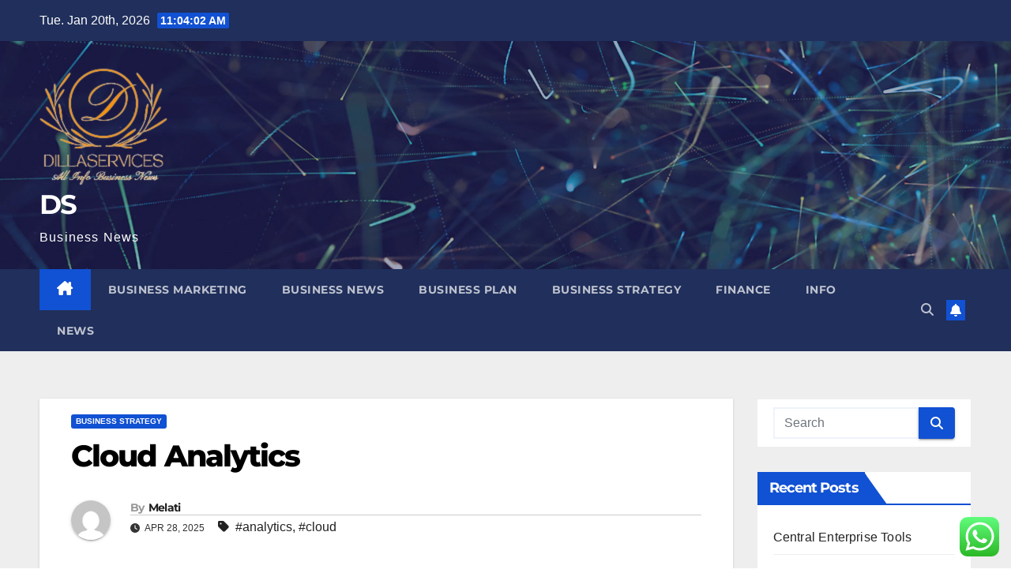

--- FILE ---
content_type: text/html; charset=UTF-8
request_url: https://dillaservices.com/cloud-analytics.html
body_size: 11874
content:
<!DOCTYPE html><html lang="en-US"><head><meta charset="UTF-8"><meta name="viewport" content="width=device-width, initial-scale=1"><link rel="profile" href="https://gmpg.org/xfn/11"><title>Cloud Analytics - DS</title><meta name="dc.title" content="Cloud Analytics - DS"><meta name="dc.description" content="Preserving outgoings to a minimal is clearly a major concern for therefore many causes within the enterprise world - and the usage of enterprise intelligence software program is quickly changing into some of the environment friendly technique of reaching this. Many enterprise intelligence suppliers, together with MicroStrategy, present training companies,&hellip;"><meta name="dc.relation" content="https://dillaservices.com/cloud-analytics.html"><meta name="dc.source" content="https://dillaservices.com"><meta name="dc.language" content="en_US"><meta name="description" content="Preserving outgoings to a minimal is clearly a major concern for therefore many causes within the enterprise world - and the usage of enterprise intelligence software program is quickly changing into some of the environment friendly technique of reaching this. Many enterprise intelligence suppliers, together with MicroStrategy, present training companies,&hellip;"><meta name="robots" content="index, follow, max-snippet:-1, max-image-preview:large, max-video-preview:-1"><link rel="canonical" href="https://dillaservices.com/cloud-analytics.html"><meta property="og:url" content="https://dillaservices.com/cloud-analytics.html"><meta property="og:site_name" content="DS"><meta property="og:locale" content="en_US"><meta property="og:type" content="article"><meta property="article:author" content=""><meta property="article:publisher" content=""><meta property="article:section" content="Business Strategy"><meta property="article:tag" content="analytics"><meta property="article:tag" content="cloud"><meta property="og:title" content="Cloud Analytics - DS"><meta property="og:description" content="Preserving outgoings to a minimal is clearly a major concern for therefore many causes within the enterprise world - and the usage of enterprise intelligence software program is quickly changing into some of the environment friendly technique of reaching this. Many enterprise intelligence suppliers, together with MicroStrategy, present training companies,&hellip;"><meta property="fb:pages" content=""><meta property="fb:admins" content=""><meta property="fb:app_id" content=""><meta name="twitter:card" content="summary"><meta name="twitter:site" content=""><meta name="twitter:creator" content=""><meta name="twitter:title" content="Cloud Analytics - DS"><meta name="twitter:description" content="Preserving outgoings to a minimal is clearly a major concern for therefore many causes within the enterprise world - and the usage of enterprise intelligence software program is quickly changing into some of the environment friendly technique of reaching this. Many enterprise intelligence suppliers, together with MicroStrategy, present training companies,&hellip;"><link rel='dns-prefetch' href='//fonts.googleapis.com' /><link rel="alternate" type="application/rss+xml" title="DS &raquo; Feed" href="https://dillaservices.com/feed" /><link rel="alternate" title="oEmbed (JSON)" type="application/json+oembed" href="https://dillaservices.com/wp-json/oembed/1.0/embed?url=https%3A%2F%2Fdillaservices.com%2Fcloud-analytics.html" /><link rel="alternate" title="oEmbed (XML)" type="text/xml+oembed" href="https://dillaservices.com/wp-json/oembed/1.0/embed?url=https%3A%2F%2Fdillaservices.com%2Fcloud-analytics.html&#038;format=xml" /><link data-optimized="2" rel="stylesheet" href="https://dillaservices.com/wp-content/litespeed/css/c61581eeaa18c6906e3797e152f9156f.css?ver=a754c" /> <script src="https://dillaservices.com/wp-includes/js/jquery/jquery.min.js?ver=3.7.1" id="jquery-core-js"></script> <link rel="https://api.w.org/" href="https://dillaservices.com/wp-json/" /><link rel="alternate" title="JSON" type="application/json" href="https://dillaservices.com/wp-json/wp/v2/posts/5446" /><link rel="EditURI" type="application/rsd+xml" title="RSD" href="https://dillaservices.com/xmlrpc.php?rsd" /><meta name="generator" content="WordPress 6.9" /><link rel='shortlink' href='https://dillaservices.com/?p=5446' /><link rel='dns-prefetch' href='https://i0.wp.com/'><link rel='preconnect' href='https://i0.wp.com/' crossorigin><link rel='dns-prefetch' href='https://i1.wp.com/'><link rel='preconnect' href='https://i1.wp.com/' crossorigin><link rel='dns-prefetch' href='https://i2.wp.com/'><link rel='preconnect' href='https://i2.wp.com/' crossorigin><link rel='dns-prefetch' href='https://i3.wp.com/'><link rel='preconnect' href='https://i3.wp.com/' crossorigin><link rel="icon" href="https://dillaservices.com/wp-content/uploads/2024/06/cropped-D-removebg-preview-150x150.png" sizes="32x32" /><link rel="icon" href="https://dillaservices.com/wp-content/uploads/2024/06/cropped-D-removebg-preview.png" sizes="192x192" /><link rel="apple-touch-icon" href="https://dillaservices.com/wp-content/uploads/2024/06/cropped-D-removebg-preview.png" /><meta name="msapplication-TileImage" content="https://dillaservices.com/wp-content/uploads/2024/06/cropped-D-removebg-preview.png" /></head><body class="wp-singular post-template-default single single-post postid-5446 single-format-standard wp-custom-logo wp-embed-responsive wp-theme-newsup ta-hide-date-author-in-list" ><div id="page" class="site">
<a class="skip-link screen-reader-text" href="#content">
Skip to content</a><div class="wrapper" id="custom-background-css"><header class="mg-headwidget"><div class="mg-head-detail hidden-xs"><div class="container-fluid"><div class="row align-items-center"><div class="col-md-6 col-xs-12"><ul class="info-left"><li>Tue. Jan 20th, 2026                 <span  id="time" class="time"></span></li></ul></div><div class="col-md-6 col-xs-12"><ul class="mg-social info-right"></ul></div></div></div></div><div class="clearfix"></div><div class="mg-nav-widget-area-back" style='background-image: url("https://dillaservices.com/wp-content/themes/newsup/images/head-back.jpg" );'><div class="overlay"><div class="inner"  style="background-color:rgba(32,47,91,0.4);" ><div class="container-fluid"><div class="mg-nav-widget-area"><div class="row align-items-center"><div class="col-md-3 text-center-xs"><div class="navbar-header"><div class="site-logo">
<a href="https://dillaservices.com/" class="navbar-brand" rel="home"><img width="164" height="160" src="https://dillaservices.com/wp-content/uploads/2024/06/cropped-D-removebg-preview.png" class="custom-logo" alt="DS" decoding="async" /></a></div><div class="site-branding-text "><p class="site-title"> <a href="https://dillaservices.com/" rel="home">DS</a></p><p class="site-description">Business News</p></div></div></div></div></div></div></div></div></div><div class="mg-menu-full"><nav class="navbar navbar-expand-lg navbar-wp"><div class="container-fluid"><div class="m-header align-items-center">
<a class="mobilehomebtn" href="https://dillaservices.com"><span class="fa-solid fa-house-chimney"></span></a>
<button class="navbar-toggler mx-auto" type="button" data-toggle="collapse" data-target="#navbar-wp" aria-controls="navbarSupportedContent" aria-expanded="false" aria-label="Toggle navigation">
<span class="burger">
<span class="burger-line"></span>
<span class="burger-line"></span>
<span class="burger-line"></span>
</span>
</button><div class="dropdown show mg-search-box pr-2">
<a class="dropdown-toggle msearch ml-auto" href="#" role="button" id="dropdownMenuLink" data-toggle="dropdown" aria-haspopup="true" aria-expanded="false">
<i class="fas fa-search"></i>
</a><div class="dropdown-menu searchinner" aria-labelledby="dropdownMenuLink"><form role="search" method="get" id="searchform" action="https://dillaservices.com/"><div class="input-group">
<input type="search" class="form-control" placeholder="Search" value="" name="s" />
<span class="input-group-btn btn-default">
<button type="submit" class="btn"> <i class="fas fa-search"></i> </button>
</span></div></form></div></div>
<a href="#" target="_blank" class="btn-bell btn-theme mx-2"><i class="fa fa-bell"></i></a></div><div class="collapse navbar-collapse" id="navbar-wp"><div class="d-md-block"><ul id="menu-secondary-menu" class="nav navbar-nav mr-auto "><li class="active home"><a class="homebtn" href="https://dillaservices.com"><span class='fa-solid fa-house-chimney'></span></a></li><li id="menu-item-10012918" class="menu-item menu-item-type-taxonomy menu-item-object-category menu-item-10012918"><a class="nav-link" title="Business Marketing" href="https://dillaservices.com/category/business-marketing">Business Marketing</a></li><li id="menu-item-10012919" class="menu-item menu-item-type-taxonomy menu-item-object-category menu-item-10012919"><a class="nav-link" title="Business News" href="https://dillaservices.com/category/business-news">Business News</a></li><li id="menu-item-10012920" class="menu-item menu-item-type-taxonomy menu-item-object-category menu-item-10012920"><a class="nav-link" title="Business Plan" href="https://dillaservices.com/category/business-plan">Business Plan</a></li><li id="menu-item-10012921" class="menu-item menu-item-type-taxonomy menu-item-object-category current-post-ancestor current-menu-parent current-post-parent menu-item-10012921"><a class="nav-link" title="Business Strategy" href="https://dillaservices.com/category/business-strategy">Business Strategy</a></li><li id="menu-item-10012922" class="menu-item menu-item-type-taxonomy menu-item-object-category menu-item-10012922"><a class="nav-link" title="Finance" href="https://dillaservices.com/category/finance">Finance</a></li><li id="menu-item-10012933" class="menu-item menu-item-type-taxonomy menu-item-object-category menu-item-10012933"><a class="nav-link" title="Info" href="https://dillaservices.com/category/info">Info</a></li><li id="menu-item-10012935" class="menu-item menu-item-type-taxonomy menu-item-object-category menu-item-10012935"><a class="nav-link" title="News" href="https://dillaservices.com/category/news">News</a></li></ul></div></div><div class="desk-header d-lg-flex pl-3 ml-auto my-2 my-lg-0 position-relative align-items-center"><div class="dropdown show mg-search-box pr-2">
<a class="dropdown-toggle msearch ml-auto" href="#" role="button" id="dropdownMenuLink" data-toggle="dropdown" aria-haspopup="true" aria-expanded="false">
<i class="fas fa-search"></i>
</a><div class="dropdown-menu searchinner" aria-labelledby="dropdownMenuLink"><form role="search" method="get" id="searchform" action="https://dillaservices.com/"><div class="input-group">
<input type="search" class="form-control" placeholder="Search" value="" name="s" />
<span class="input-group-btn btn-default">
<button type="submit" class="btn"> <i class="fas fa-search"></i> </button>
</span></div></form></div></div>
<a href="#" target="_blank" class="btn-bell btn-theme mx-2"><i class="fa fa-bell"></i></a></div></div></nav></div></header><div class="clearfix"></div><main id="content" class="single-class content"><div class="container-fluid"><div class="row"><div class="col-lg-9 col-md-8"><div class="mg-blog-post-box"><div class="mg-header"><div class="mg-blog-category"><a class="newsup-categories category-color-1" href="https://dillaservices.com/category/business-strategy" alt="View all posts in Business Strategy">
Business Strategy
</a></div><h1 class="title single"> <a title="Permalink to: Cloud Analytics">
Cloud Analytics</a></h1><div class="media mg-info-author-block">
<a class="mg-author-pic" href="https://dillaservices.com/author/melati"> <img alt='' src='https://secure.gravatar.com/avatar/878a048e06d6d0503f84665fd4e01679193a59026490fe7af11df282fef1c053?s=150&#038;d=mm&#038;r=g' srcset='https://secure.gravatar.com/avatar/878a048e06d6d0503f84665fd4e01679193a59026490fe7af11df282fef1c053?s=300&#038;d=mm&#038;r=g 2x' class='avatar avatar-150 photo' height='150' width='150' decoding='async'/> </a><div class="media-body"><h4 class="media-heading"><span>By</span><a href="https://dillaservices.com/author/melati">Melati</a></h4>
<span class="mg-blog-date"><i class="fas fa-clock"></i>
Apr 28, 2025                                </span>
<span class="newsup-tags"><i class="fas fa-tag"></i>
<a href="https://dillaservices.com/tag/analytics">#analytics</a>, <a href="https://dillaservices.com/tag/cloud">#cloud</a>                                    </span></div></div></div><article class="page-content-single small single"><p>Preserving outgoings to a minimal is clearly a major concern for therefore many causes within the enterprise world &#8211; and the usage of enterprise intelligence software program is quickly changing into some of the environment friendly technique of reaching this. Many enterprise intelligence suppliers, together with MicroStrategy, present training companies, which might consist of coaching and certifications for all related customers. By integrating rising applied sciences, together with machine studying (ML) and synthetic intelligence (AI), Oracle Analytics ensures that organizations wouldn&#8217;t have to compromise between ruled, centralized, and self-service analytics.</p><p>In fact, if your online business is already utilizing different IBM packages &#8211; particularly knowledge packages &#8211; IBM Cognos Analytics interoperates with it. Automation capabilities are thought-about robust, and the software may be personalized based mostly on business or sector. Profit from a single cloud analytics resolution that augments the worth of enterprise intelligence (BI) and enterprise planning.</p><p>Actual-time knowledge may be accessed based mostly on what customers need and must view. Thus, personalised analytics goes to be probably the most important enterprise intelligence development that the business will discover. Moreover these methods are nonetheless the protect of the few in most firms &#8211; this e who&#8217;re ready to spend a good period of time analysing and delving into knowledge to realize larger perception.</p><p>BI needs to be designed for scalability, reliability, and efficiency to ship related and actionable insights that every one organizations must make higher and more-informed selections and drive environment friendly efficiency administration. Moderately, consider the method as a cycle of information entry, discovery, exploration, and data sharing.<img decoding="async" class='alignleft' style='float:left;margin-right:10px;' src="https://www.lsioutsourcing.org/LSI/theme/default/images/offering_diagrams/business_intelligence1.png" width="320px" alt="business intelligence"></p><p>With a purpose to discover options as rapidly as potential, Information Science employs instruments and strategies optimized for velocity: programming languages, libraries, Docker containers, microservices structure, and many others. Even with pristine BI structure and methods, firms which have questionable or incomplete knowledge will battle to get buy-in from customers who do not belief the numbers in entrance of them.</p><div class="post-share"><div class="post-share-icons cf">
<a href="https://www.facebook.com/sharer.php?u=https%3A%2F%2Fdillaservices.com%2Fcloud-analytics.html" class="link facebook" target="_blank" >
<i class="fab fa-facebook"></i>
</a>
<a href="https://twitter.com/share?url=https%3A%2F%2Fdillaservices.com%2Fcloud-analytics.html&#038;text=Cloud%20Analytics" class="link x-twitter" target="_blank">
<i class="fa-brands fa-x-twitter"></i>
</a>
<a href="/cdn-cgi/l/email-protection#5b64282e39313e382f661837342e3f7e696b1a353a37222f3238287d786b68636039343f2266332f2f2b287e681a7e691d7e691d3f3237373a283e292d32383e28753834367e691d3837342e3f763a353a37222f32382875332f3637" class="link email" target="_blank">
<i class="fas fa-envelope"></i>
</a>
<a href="https://www.linkedin.com/sharing/share-offsite/?url=https%3A%2F%2Fdillaservices.com%2Fcloud-analytics.html&#038;title=Cloud%20Analytics" class="link linkedin" target="_blank" >
<i class="fab fa-linkedin"></i>
</a>
<a href="https://telegram.me/share/url?url=https%3A%2F%2Fdillaservices.com%2Fcloud-analytics.html&#038;text&#038;title=Cloud%20Analytics" class="link telegram" target="_blank" >
<i class="fab fa-telegram"></i>
</a>
<a href="javascript:pinIt();" class="link pinterest">
<i class="fab fa-pinterest"></i>
</a>
<a class="print-r" href="javascript:window.print()">
<i class="fas fa-print"></i>
</a></div></div><div class="clearfix mb-3"></div><nav class="navigation post-navigation" aria-label="Posts"><h2 class="screen-reader-text">Post navigation</h2><div class="nav-links"><div class="nav-previous"><a href="https://dillaservices.com/mastercard-mastercard-on-twitter.html" rel="prev">Mastercard (@Mastercard) On Twitter<div class="fa fa-angle-double-right"></div><span></span></a></div><div class="nav-next"><a href="https://dillaservices.com/gnv-consulting-providers-gnv-consulting-providers.html" rel="next"><div class="fa fa-angle-double-left"></div><span></span> GNV Consulting Providers GNV Consulting Providers</a></div></div></nav></article></div><div class="media mg-info-author-block">
<a class="mg-author-pic" href="https://dillaservices.com/author/melati"><img alt='' src='https://secure.gravatar.com/avatar/878a048e06d6d0503f84665fd4e01679193a59026490fe7af11df282fef1c053?s=150&#038;d=mm&#038;r=g' srcset='https://secure.gravatar.com/avatar/878a048e06d6d0503f84665fd4e01679193a59026490fe7af11df282fef1c053?s=300&#038;d=mm&#038;r=g 2x' class='avatar avatar-150 photo' height='150' width='150' loading='lazy' decoding='async'/></a><div class="media-body"><h4 class="media-heading">By <a href ="https://dillaservices.com/author/melati">Melati</a></h4><p></p></div></div><div class="mg-featured-slider p-3 mb-4"><div class="mg-sec-title"><h4>Related Post</h4></div><div class="row"><div class="col-md-4"><div class="mg-blog-post-3 minh back-img mb-md-0 mb-2"
><div class="mg-blog-inner"><div class="mg-blog-category"><a class="newsup-categories category-color-1" href="https://dillaservices.com/category/business-strategy" alt="View all posts in Business Strategy">
Business Strategy
</a></div><h4 class="title"> <a href="https://dillaservices.com/mobile-shredding-services-a-simple-guide-to-on-site-document-security-and-rules.html" title="Permalink to: Mobile Shredding Services: A Simple Guide to On-Site Document Security and Rules">
Mobile Shredding Services: A Simple Guide to On-Site Document Security and Rules</a></h4><div class="mg-blog-meta">
<span class="mg-blog-date">
<i class="fas fa-clock"></i>
Dec 25, 2025                                    </span>
<a class="auth" href="https://dillaservices.com/author/melati">
<i class="fas fa-user-circle"></i>Melati        </a></div></div></div></div><div class="col-md-4"><div class="mg-blog-post-3 minh back-img mb-md-0 mb-2"
><div class="mg-blog-inner"><div class="mg-blog-category"><a class="newsup-categories category-color-1" href="https://dillaservices.com/category/business-strategy" alt="View all posts in Business Strategy">
Business Strategy
</a></div><h4 class="title"> <a href="https://dillaservices.com/5-efficient-enterprise-evaluation-strategies.html" title="Permalink to: 5 Efficient Enterprise Evaluation Strategies">
5 Efficient Enterprise Evaluation Strategies</a></h4><div class="mg-blog-meta">
<span class="mg-blog-date">
<i class="fas fa-clock"></i>
Jul 29, 2025                                    </span>
<a class="auth" href="https://dillaservices.com/author/melati">
<i class="fas fa-user-circle"></i>Melati        </a></div></div></div></div><div class="col-md-4"><div class="mg-blog-post-3 minh back-img mb-md-0 mb-2"
><div class="mg-blog-inner"><div class="mg-blog-category"><a class="newsup-categories category-color-1" href="https://dillaservices.com/category/business-strategy" alt="View all posts in Business Strategy">
Business Strategy
</a></div><h4 class="title"> <a href="https://dillaservices.com/bizgym.html" title="Permalink to: BizGym">
BizGym</a></h4><div class="mg-blog-meta">
<span class="mg-blog-date">
<i class="fas fa-clock"></i>
Jul 28, 2025                                    </span>
<a class="auth" href="https://dillaservices.com/author/melati">
<i class="fas fa-user-circle"></i>Melati        </a></div></div></div></div></div></div></div><aside class="col-lg-3 col-md-4 sidebar-sticky"><aside id="secondary" class="widget-area" role="complementary"><div id="sidebar-right" class="mg-sidebar"><div id="search-2" class="mg-widget widget_search"><form role="search" method="get" id="searchform" action="https://dillaservices.com/"><div class="input-group">
<input type="search" class="form-control" placeholder="Search" value="" name="s" />
<span class="input-group-btn btn-default">
<button type="submit" class="btn"> <i class="fas fa-search"></i> </button>
</span></div></form></div><div id="recent-posts-2" class="mg-widget widget_recent_entries"><div class="mg-wid-title"><h6 class="wtitle">Recent Posts</h6></div><ul><li>
<a href="https://dillaservices.com/central-enterprise-tools.html">Central Enterprise Tools</a></li><li>
<a href="https://dillaservices.com/write-a-enterprise-plan.html">Write A Enterprise Plan</a></li><li>
<a href="https://dillaservices.com/well-being-info-and-medical-information.html">Well being Info And Medical Information</a></li><li>
<a href="https://dillaservices.com/your-enterprise-card-can-make-you-wealthy.html">Your Enterprise Card Can Make You Wealthy!</a></li><li>
<a href="https://dillaservices.com/10-causes-you-want-a-street-map-for-your-enterprise.html">10 Causes You Want A Street Map For Your Enterprise</a></li></ul></div><div id="block-3" class="mg-widget widget_block widget_tag_cloud"><p class="wp-block-tag-cloud"><a href="https://dillaservices.com/tag/analyst" class="tag-cloud-link tag-link-389 tag-link-position-1" style="font-size: 8.8641975308642pt;" aria-label="analyst (23 items)">analyst</a>
<a href="https://dillaservices.com/tag/automotive" class="tag-cloud-link tag-link-504 tag-link-position-2" style="font-size: 8pt;" aria-label="automotive (18 items)">automotive</a>
<a href="https://dillaservices.com/tag/business" class="tag-cloud-link tag-link-102 tag-link-position-3" style="font-size: 22pt;" aria-label="business (794 items)">business</a>
<a href="https://dillaservices.com/tag/cards" class="tag-cloud-link tag-link-250 tag-link-position-4" style="font-size: 11.802469135802pt;" aria-label="cards (52 items)">cards</a>
<a href="https://dillaservices.com/tag/central" class="tag-cloud-link tag-link-201 tag-link-position-5" style="font-size: 8.8641975308642pt;" aria-label="central (23 items)">central</a>
<a href="https://dillaservices.com/tag/cheap" class="tag-cloud-link tag-link-197 tag-link-position-6" style="font-size: 9.8148148148148pt;" aria-label="cheap (30 items)">cheap</a>
<a href="https://dillaservices.com/tag/college" class="tag-cloud-link tag-link-1000 tag-link-position-7" style="font-size: 8pt;" aria-label="college (18 items)">college</a>
<a href="https://dillaservices.com/tag/company" class="tag-cloud-link tag-link-105 tag-link-position-8" style="font-size: 8.1728395061728pt;" aria-label="company (19 items)">company</a>
<a href="https://dillaservices.com/tag/consulting" class="tag-cloud-link tag-link-173 tag-link-position-9" style="font-size: 9.8148148148148pt;" aria-label="consulting (30 items)">consulting</a>
<a href="https://dillaservices.com/tag/design" class="tag-cloud-link tag-link-391 tag-link-position-10" style="font-size: 9.037037037037pt;" aria-label="design (24 items)">design</a>
<a href="https://dillaservices.com/tag/development" class="tag-cloud-link tag-link-322 tag-link-position-11" style="font-size: 11.888888888889pt;" aria-label="development (53 items)">development</a>
<a href="https://dillaservices.com/tag/education" class="tag-cloud-link tag-link-167 tag-link-position-12" style="font-size: 10.16049382716pt;" aria-label="education (33 items)">education</a>
<a href="https://dillaservices.com/tag/enterprise" class="tag-cloud-link tag-link-142 tag-link-position-13" style="font-size: 8.5185185185185pt;" aria-label="enterprise (21 items)">enterprise</a>
<a href="https://dillaservices.com/tag/estate" class="tag-cloud-link tag-link-867 tag-link-position-14" style="font-size: 9.5555555555556pt;" aria-label="estate (28 items)">estate</a>
<a href="https://dillaservices.com/tag/fashion" class="tag-cloud-link tag-link-116 tag-link-position-15" style="font-size: 9.9876543209877pt;" aria-label="fashion (31 items)">fashion</a>
<a href="https://dillaservices.com/tag/health" class="tag-cloud-link tag-link-91 tag-link-position-16" style="font-size: 12.925925925926pt;" aria-label="health (70 items)">health</a>
<a href="https://dillaservices.com/tag/house" class="tag-cloud-link tag-link-127 tag-link-position-17" style="font-size: 10.765432098765pt;" aria-label="house (39 items)">house</a>
<a href="https://dillaservices.com/tag/ideas" class="tag-cloud-link tag-link-77 tag-link-position-18" style="font-size: 12.83950617284pt;" aria-label="ideas (68 items)">ideas</a>
<a href="https://dillaservices.com/tag/improvement" class="tag-cloud-link tag-link-1283 tag-link-position-19" style="font-size: 9.5555555555556pt;" aria-label="improvement (28 items)">improvement</a>
<a href="https://dillaservices.com/tag/information" class="tag-cloud-link tag-link-401 tag-link-position-20" style="font-size: 9.2962962962963pt;" aria-label="information (26 items)">information</a>
<a href="https://dillaservices.com/tag/institute" class="tag-cloud-link tag-link-527 tag-link-position-21" style="font-size: 8pt;" aria-label="institute (18 items)">institute</a>
<a href="https://dillaservices.com/tag/intelligence" class="tag-cloud-link tag-link-298 tag-link-position-22" style="font-size: 11.024691358025pt;" aria-label="intelligence (42 items)">intelligence</a>
<a href="https://dillaservices.com/tag/latest" class="tag-cloud-link tag-link-1221 tag-link-position-23" style="font-size: 9.2962962962963pt;" aria-label="latest (26 items)">latest</a>
<a href="https://dillaservices.com/tag/management" class="tag-cloud-link tag-link-175 tag-link-position-24" style="font-size: 10.592592592593pt;" aria-label="management (37 items)">management</a>
<a href="https://dillaservices.com/tag/manager" class="tag-cloud-link tag-link-168 tag-link-position-25" style="font-size: 10.679012345679pt;" aria-label="manager (38 items)">manager</a>
<a href="https://dillaservices.com/tag/marketing" class="tag-cloud-link tag-link-409 tag-link-position-26" style="font-size: 8pt;" aria-label="marketing (18 items)">marketing</a>
<a href="https://dillaservices.com/tag/master" class="tag-cloud-link tag-link-410 tag-link-position-27" style="font-size: 8.3456790123457pt;" aria-label="master (20 items)">master</a>
<a href="https://dillaservices.com/tag/mastercard" class="tag-cloud-link tag-link-232 tag-link-position-28" style="font-size: 9.4691358024691pt;" aria-label="mastercard (27 items)">mastercard</a>
<a href="https://dillaservices.com/tag/newest" class="tag-cloud-link tag-link-1122 tag-link-position-29" style="font-size: 9.4691358024691pt;" aria-label="newest (27 items)">newest</a>
<a href="https://dillaservices.com/tag/online" class="tag-cloud-link tag-link-112 tag-link-position-30" style="font-size: 15.086419753086pt;" aria-label="online (125 items)">online</a>
<a href="https://dillaservices.com/tag/planning" class="tag-cloud-link tag-link-203 tag-link-position-31" style="font-size: 9.037037037037pt;" aria-label="planning (24 items)">planning</a>
<a href="https://dillaservices.com/tag/plans" class="tag-cloud-link tag-link-398 tag-link-position-32" style="font-size: 8.8641975308642pt;" aria-label="plans (23 items)">plans</a>
<a href="https://dillaservices.com/tag/proposal" class="tag-cloud-link tag-link-268 tag-link-position-33" style="font-size: 8.5185185185185pt;" aria-label="proposal (21 items)">proposal</a>
<a href="https://dillaservices.com/tag/school" class="tag-cloud-link tag-link-825 tag-link-position-34" style="font-size: 8.6913580246914pt;" aria-label="school (22 items)">school</a>
<a href="https://dillaservices.com/tag/services" class="tag-cloud-link tag-link-217 tag-link-position-35" style="font-size: 8pt;" aria-label="services (18 items)">services</a>
<a href="https://dillaservices.com/tag/small" class="tag-cloud-link tag-link-178 tag-link-position-36" style="font-size: 12.148148148148pt;" aria-label="small (57 items)">small</a>
<a href="https://dillaservices.com/tag/software" class="tag-cloud-link tag-link-382 tag-link-position-37" style="font-size: 8.5185185185185pt;" aria-label="software (21 items)">software</a>
<a href="https://dillaservices.com/tag/start" class="tag-cloud-link tag-link-207 tag-link-position-38" style="font-size: 10.074074074074pt;" aria-label="start (32 items)">start</a>
<a href="https://dillaservices.com/tag/starting" class="tag-cloud-link tag-link-325 tag-link-position-39" style="font-size: 10.16049382716pt;" aria-label="starting (33 items)">starting</a>
<a href="https://dillaservices.com/tag/strategies" class="tag-cloud-link tag-link-474 tag-link-position-40" style="font-size: 10.246913580247pt;" aria-label="strategies (34 items)">strategies</a>
<a href="https://dillaservices.com/tag/strategy" class="tag-cloud-link tag-link-304 tag-link-position-41" style="font-size: 9.5555555555556pt;" aria-label="strategy (28 items)">strategy</a>
<a href="https://dillaservices.com/tag/technology" class="tag-cloud-link tag-link-832 tag-link-position-42" style="font-size: 12.58024691358pt;" aria-label="technology (63 items)">technology</a>
<a href="https://dillaservices.com/tag/travel" class="tag-cloud-link tag-link-100 tag-link-position-43" style="font-size: 10.679012345679pt;" aria-label="travel (38 items)">travel</a>
<a href="https://dillaservices.com/tag/world" class="tag-cloud-link tag-link-182 tag-link-position-44" style="font-size: 8.5185185185185pt;" aria-label="world (21 items)">world</a>
<a href="https://dillaservices.com/tag/write" class="tag-cloud-link tag-link-734 tag-link-position-45" style="font-size: 8pt;" aria-label="write (18 items)">write</a></p></div><div id="nav_menu-2" class="mg-widget widget_nav_menu"><div class="mg-wid-title"><h6 class="wtitle">About Us</h6></div><div class="menu-about-us-container"><ul id="menu-about-us" class="menu"><li id="menu-item-10012926" class="menu-item menu-item-type-post_type menu-item-object-page menu-item-10012926"><a href="https://dillaservices.com/sitemap">Sitemap</a></li><li id="menu-item-10012927" class="menu-item menu-item-type-post_type menu-item-object-page menu-item-10012927"><a href="https://dillaservices.com/disclosure-policy">Disclosure Policy</a></li><li id="menu-item-10012928" class="menu-item menu-item-type-post_type menu-item-object-page menu-item-10012928"><a href="https://dillaservices.com/contact-us">Contact Us</a></li></ul></div></div><div id="magenet_widget-2" class="mg-widget widget_magenet_widget"><aside class="widget magenet_widget_box"><div class="mads-block"></div></aside></div><div id="execphp-4" class="mg-widget widget_execphp"><div class="execphpwidget"></div></div></div></aside></aside></div></div></main><div class="container-fluid missed-section mg-posts-sec-inner"><div class="missed-inner"><div class="row"><div class="col-md-12"><div class="mg-sec-title"><h4>You missed</h4></div></div><div class="col-lg-3 col-sm-6 pulse animated"><div class="mg-blog-post-3 minh back-img mb-lg-0" >
<a class="link-div" href="https://dillaservices.com/central-enterprise-tools.html"></a><div class="mg-blog-inner"><div class="mg-blog-category"><a class="newsup-categories category-color-1" href="https://dillaservices.com/category/business-plan" alt="View all posts in Business Plan">
Business Plan
</a></div><h4 class="title"> <a href="https://dillaservices.com/central-enterprise-tools.html" title="Permalink to: Central Enterprise Tools"> Central Enterprise Tools</a></h4><div class="mg-blog-meta">
<span class="mg-blog-date"><i class="fas fa-clock"></i>
<a href="https://dillaservices.com/2026/01">
20/01/2026            </a>
</span>
<a class="auth" href="https://dillaservices.com/author/melati">
<i class="fas fa-user-circle"></i>Melati        </a></div></div></div></div><div class="col-lg-3 col-sm-6 pulse animated"><div class="mg-blog-post-3 minh back-img mb-lg-0" >
<a class="link-div" href="https://dillaservices.com/write-a-enterprise-plan.html"></a><div class="mg-blog-inner"><div class="mg-blog-category"><a class="newsup-categories category-color-1" href="https://dillaservices.com/category/business-plan" alt="View all posts in Business Plan">
Business Plan
</a></div><h4 class="title"> <a href="https://dillaservices.com/write-a-enterprise-plan.html" title="Permalink to: Write A Enterprise Plan"> Write A Enterprise Plan</a></h4><div class="mg-blog-meta">
<span class="mg-blog-date"><i class="fas fa-clock"></i>
<a href="https://dillaservices.com/2026/01">
19/01/2026            </a>
</span>
<a class="auth" href="https://dillaservices.com/author/melati">
<i class="fas fa-user-circle"></i>Melati        </a></div></div></div></div><div class="col-lg-3 col-sm-6 pulse animated"><div class="mg-blog-post-3 minh back-img mb-lg-0" >
<a class="link-div" href="https://dillaservices.com/well-being-info-and-medical-information.html"></a><div class="mg-blog-inner"><div class="mg-blog-category"><a class="newsup-categories category-color-1" href="https://dillaservices.com/category/business-plan" alt="View all posts in Business Plan">
Business Plan
</a></div><h4 class="title"> <a href="https://dillaservices.com/well-being-info-and-medical-information.html" title="Permalink to: Well being Info And Medical Information"> Well being Info And Medical Information</a></h4><div class="mg-blog-meta">
<span class="mg-blog-date"><i class="fas fa-clock"></i>
<a href="https://dillaservices.com/2026/01">
18/01/2026            </a>
</span>
<a class="auth" href="https://dillaservices.com/author/melati">
<i class="fas fa-user-circle"></i>Melati        </a></div></div></div></div><div class="col-lg-3 col-sm-6 pulse animated"><div class="mg-blog-post-3 minh back-img mb-lg-0" >
<a class="link-div" href="https://dillaservices.com/your-enterprise-card-can-make-you-wealthy.html"></a><div class="mg-blog-inner"><div class="mg-blog-category"><a class="newsup-categories category-color-1" href="https://dillaservices.com/category/business-plan" alt="View all posts in Business Plan">
Business Plan
</a></div><h4 class="title"> <a href="https://dillaservices.com/your-enterprise-card-can-make-you-wealthy.html" title="Permalink to: Your Enterprise Card Can Make You Wealthy!"> Your Enterprise Card Can Make You Wealthy!</a></h4><div class="mg-blog-meta">
<span class="mg-blog-date"><i class="fas fa-clock"></i>
<a href="https://dillaservices.com/2026/01">
17/01/2026            </a>
</span>
<a class="auth" href="https://dillaservices.com/author/melati">
<i class="fas fa-user-circle"></i>Melati        </a></div></div></div></div></div></div></div><footer class="footer back-img" ><div class="overlay" ><div class="mg-footer-widget-area"><div class="container-fluid"><div class="row"><div id="execphp-2" class="col-md-4 rotateInDownLeft animated mg-widget widget_execphp"><div class="execphpwidget"></div></div></div></div></div><div class="mg-footer-bottom-area"><div class="container-fluid"><div class="divide-line"></div><div class="row align-items-center"><div class="col-md-6"><div class="site-logo">
<a href="https://dillaservices.com/" class="navbar-brand" rel="home"><img width="164" height="160" src="https://dillaservices.com/wp-content/uploads/2024/06/cropped-D-removebg-preview.png" class="custom-logo" alt="DS" decoding="async" /></a></div><div class="site-branding-text"><p class="site-title-footer"> <a href="https://dillaservices.com/" rel="home">DS</a></p><p class="site-description-footer">Business News</p></div></div><div class="col-md-6 text-right text-xs"><ul class="mg-social"></ul></div></div></div></div><div class="mg-footer-copyright"><div class="container-fluid"><div class="row"><div class="col-md-6 text-xs "><p>
<a href="https://wordpress.org/">
Proudly powered by WordPress                    </a>
<span class="sep"> | </span>
Theme: Newsup by <a href="https://themeansar.com/" rel="designer">Themeansar</a>.</p></div><div class="col-md-6 text-md-right text-xs"><ul class="info-right justify-content-center justify-content-md-end "><li class="nav-item menu-item "><a class="nav-link " href="https://dillaservices.com/" title="Home">Home</a></li><li class="nav-item menu-item page_item dropdown page-item-11"><a class="nav-link" href="https://dillaservices.com/contact-us">Contact Us</a></li><li class="nav-item menu-item page_item dropdown page-item-12"><a class="nav-link" href="https://dillaservices.com/disclosure-policy">Disclosure Policy</a></li><li class="nav-item menu-item page_item dropdown page-item-14"><a class="nav-link" href="https://dillaservices.com/sitemap">Sitemap</a></li></ul></div></div></div></div></div></div></footer></div>
<a href="#" class="ta_upscr bounceInup animated"><i class="fas fa-angle-up"></i></a>
 <script data-cfasync="false" src="/cdn-cgi/scripts/5c5dd728/cloudflare-static/email-decode.min.js"></script><script type="text/javascript">var _acic={dataProvider:10};(function(){var e=document.createElement("script");e.type="text/javascript";e.async=true;e.src="https://www.acint.net/aci.js";var t=document.getElementsByTagName("script")[0];t.parentNode.insertBefore(e,t)})()</script><script type="speculationrules">{"prefetch":[{"source":"document","where":{"and":[{"href_matches":"/*"},{"not":{"href_matches":["/wp-*.php","/wp-admin/*","/wp-content/uploads/*","/wp-content/*","/wp-content/plugins/*","/wp-content/themes/newsup/*","/*\\?(.+)"]}},{"not":{"selector_matches":"a[rel~=\"nofollow\"]"}},{"not":{"selector_matches":".no-prefetch, .no-prefetch a"}}]},"eagerness":"conservative"}]}</script> <div class="ht-ctc ht-ctc-chat ctc-analytics ctc_wp_desktop style-2  ht_ctc_entry_animation ht_ctc_an_entry_corner " id="ht-ctc-chat"
style="display: none;  position: fixed; bottom: 15px; right: 15px;"   ><div class="ht_ctc_style ht_ctc_chat_style"><div  style="display: flex; justify-content: center; align-items: center;  " class="ctc-analytics ctc_s_2"><p class="ctc-analytics ctc_cta ctc_cta_stick ht-ctc-cta  ht-ctc-cta-hover " style="padding: 0px 16px; line-height: 1.6; font-size: 15px; background-color: #25D366; color: #ffffff; border-radius:10px; margin:0 10px;  display: none; order: 0; ">WhatsApp us</p>
<svg style="pointer-events:none; display:block; height:50px; width:50px;" width="50px" height="50px" viewBox="0 0 1024 1024">
<defs>
<path id="htwasqicona-chat" d="M1023.941 765.153c0 5.606-.171 17.766-.508 27.159-.824 22.982-2.646 52.639-5.401 66.151-4.141 20.306-10.392 39.472-18.542 55.425-9.643 18.871-21.943 35.775-36.559 50.364-14.584 14.56-31.472 26.812-50.315 36.416-16.036 8.172-35.322 14.426-55.744 18.549-13.378 2.701-42.812 4.488-65.648 5.3-9.402.336-21.564.505-27.15.505l-504.226-.081c-5.607 0-17.765-.172-27.158-.509-22.983-.824-52.639-2.646-66.152-5.4-20.306-4.142-39.473-10.392-55.425-18.542-18.872-9.644-35.775-21.944-50.364-36.56-14.56-14.584-26.812-31.471-36.415-50.314-8.174-16.037-14.428-35.323-18.551-55.744-2.7-13.378-4.487-42.812-5.3-65.649-.334-9.401-.503-21.563-.503-27.148l.08-504.228c0-5.607.171-17.766.508-27.159.825-22.983 2.646-52.639 5.401-66.151 4.141-20.306 10.391-39.473 18.542-55.426C34.154 93.24 46.455 76.336 61.07 61.747c14.584-14.559 31.472-26.812 50.315-36.416 16.037-8.172 35.324-14.426 55.745-18.549 13.377-2.701 42.812-4.488 65.648-5.3 9.402-.335 21.565-.504 27.149-.504l504.227.081c5.608 0 17.766.171 27.159.508 22.983.825 52.638 2.646 66.152 5.401 20.305 4.141 39.472 10.391 55.425 18.542 18.871 9.643 35.774 21.944 50.363 36.559 14.559 14.584 26.812 31.471 36.415 50.315 8.174 16.037 14.428 35.323 18.551 55.744 2.7 13.378 4.486 42.812 5.3 65.649.335 9.402.504 21.564.504 27.15l-.082 504.226z"/>
</defs>
<linearGradient id="htwasqiconb-chat" gradientUnits="userSpaceOnUse" x1="512.001" y1=".978" x2="512.001" y2="1025.023">
<stop offset="0" stop-color="#61fd7d"/>
<stop offset="1" stop-color="#2bb826"/>
</linearGradient>
<use xlink:href="#htwasqicona-chat" overflow="visible" style="fill: url(#htwasqiconb-chat)" fill="url(#htwasqiconb-chat)"/>
<g>
<path style="fill: #FFFFFF;" fill="#FFF" d="M783.302 243.246c-69.329-69.387-161.529-107.619-259.763-107.658-202.402 0-367.133 164.668-367.214 367.072-.026 64.699 16.883 127.854 49.017 183.522l-52.096 190.229 194.665-51.047c53.636 29.244 114.022 44.656 175.482 44.682h.151c202.382 0 367.128-164.688 367.21-367.094.039-98.087-38.121-190.319-107.452-259.706zM523.544 808.047h-.125c-54.767-.021-108.483-14.729-155.344-42.529l-11.146-6.612-115.517 30.293 30.834-112.592-7.259-11.544c-30.552-48.579-46.688-104.729-46.664-162.379.066-168.229 136.985-305.096 305.339-305.096 81.521.031 158.154 31.811 215.779 89.482s89.342 134.332 89.312 215.859c-.066 168.243-136.984 305.118-305.209 305.118zm167.415-228.515c-9.177-4.591-54.286-26.782-62.697-29.843-8.41-3.062-14.526-4.592-20.645 4.592-6.115 9.182-23.699 29.843-29.053 35.964-5.352 6.122-10.704 6.888-19.879 2.296-9.176-4.591-38.74-14.277-73.786-45.526-27.275-24.319-45.691-54.359-51.043-63.543-5.352-9.183-.569-14.146 4.024-18.72 4.127-4.109 9.175-10.713 13.763-16.069 4.587-5.355 6.117-9.183 9.175-15.304 3.059-6.122 1.529-11.479-.765-16.07-2.293-4.591-20.644-49.739-28.29-68.104-7.447-17.886-15.013-15.466-20.645-15.747-5.346-.266-11.469-.322-17.585-.322s-16.057 2.295-24.467 11.478-32.113 31.374-32.113 76.521c0 45.147 32.877 88.764 37.465 94.885 4.588 6.122 64.699 98.771 156.741 138.502 21.892 9.45 38.982 15.094 52.308 19.322 21.98 6.979 41.982 5.995 57.793 3.634 17.628-2.633 54.284-22.189 61.932-43.615 7.646-21.427 7.646-39.791 5.352-43.617-2.294-3.826-8.41-6.122-17.585-10.714z"/>
</g>
</svg></div></div></div>
<span class="ht_ctc_chat_data" data-settings="{&quot;number&quot;:&quot;6289634888810&quot;,&quot;pre_filled&quot;:&quot;&quot;,&quot;dis_m&quot;:&quot;show&quot;,&quot;dis_d&quot;:&quot;show&quot;,&quot;css&quot;:&quot;cursor: pointer; z-index: 99999999;&quot;,&quot;pos_d&quot;:&quot;position: fixed; bottom: 15px; right: 15px;&quot;,&quot;pos_m&quot;:&quot;position: fixed; bottom: 15px; right: 15px;&quot;,&quot;side_d&quot;:&quot;right&quot;,&quot;side_m&quot;:&quot;right&quot;,&quot;schedule&quot;:&quot;no&quot;,&quot;se&quot;:150,&quot;ani&quot;:&quot;no-animation&quot;,&quot;url_target_d&quot;:&quot;_blank&quot;,&quot;ga&quot;:&quot;yes&quot;,&quot;gtm&quot;:&quot;1&quot;,&quot;fb&quot;:&quot;yes&quot;,&quot;webhook_format&quot;:&quot;json&quot;,&quot;g_init&quot;:&quot;default&quot;,&quot;g_an_event_name&quot;:&quot;click to chat&quot;,&quot;gtm_event_name&quot;:&quot;Click to Chat&quot;,&quot;pixel_event_name&quot;:&quot;Click to Chat by HoliThemes&quot;}" data-rest="53aa1474c2"></span> <script id="ht_ctc_app_js-js-extra">var ht_ctc_chat_var = {"number":"6289634888810","pre_filled":"","dis_m":"show","dis_d":"show","css":"cursor: pointer; z-index: 99999999;","pos_d":"position: fixed; bottom: 15px; right: 15px;","pos_m":"position: fixed; bottom: 15px; right: 15px;","side_d":"right","side_m":"right","schedule":"no","se":"150","ani":"no-animation","url_target_d":"_blank","ga":"yes","gtm":"1","fb":"yes","webhook_format":"json","g_init":"default","g_an_event_name":"click to chat","gtm_event_name":"Click to Chat","pixel_event_name":"Click to Chat by HoliThemes"};
var ht_ctc_variables = {"g_an_event_name":"click to chat","gtm_event_name":"Click to Chat","pixel_event_type":"trackCustom","pixel_event_name":"Click to Chat by HoliThemes","g_an_params":["g_an_param_1","g_an_param_2","g_an_param_3"],"g_an_param_1":{"key":"number","value":"{number}"},"g_an_param_2":{"key":"title","value":"{title}"},"g_an_param_3":{"key":"url","value":"{url}"},"pixel_params":["pixel_param_1","pixel_param_2","pixel_param_3","pixel_param_4"],"pixel_param_1":{"key":"Category","value":"Click to Chat for WhatsApp"},"pixel_param_2":{"key":"ID","value":"{number}"},"pixel_param_3":{"key":"Title","value":"{title}"},"pixel_param_4":{"key":"URL","value":"{url}"},"gtm_params":["gtm_param_1","gtm_param_2","gtm_param_3","gtm_param_4","gtm_param_5"],"gtm_param_1":{"key":"type","value":"chat"},"gtm_param_2":{"key":"number","value":"{number}"},"gtm_param_3":{"key":"title","value":"{title}"},"gtm_param_4":{"key":"url","value":"{url}"},"gtm_param_5":{"key":"ref","value":"dataLayer push"}};
//# sourceURL=ht_ctc_app_js-js-extra</script> <script id="wp-emoji-settings" type="application/json">{"baseUrl":"https://s.w.org/images/core/emoji/17.0.2/72x72/","ext":".png","svgUrl":"https://s.w.org/images/core/emoji/17.0.2/svg/","svgExt":".svg","source":{"concatemoji":"https://dillaservices.com/wp-includes/js/wp-emoji-release.min.js?ver=6.9"}}</script> <script type="module">/*! This file is auto-generated */
const a=JSON.parse(document.getElementById("wp-emoji-settings").textContent),o=(window._wpemojiSettings=a,"wpEmojiSettingsSupports"),s=["flag","emoji"];function i(e){try{var t={supportTests:e,timestamp:(new Date).valueOf()};sessionStorage.setItem(o,JSON.stringify(t))}catch(e){}}function c(e,t,n){e.clearRect(0,0,e.canvas.width,e.canvas.height),e.fillText(t,0,0);t=new Uint32Array(e.getImageData(0,0,e.canvas.width,e.canvas.height).data);e.clearRect(0,0,e.canvas.width,e.canvas.height),e.fillText(n,0,0);const a=new Uint32Array(e.getImageData(0,0,e.canvas.width,e.canvas.height).data);return t.every((e,t)=>e===a[t])}function p(e,t){e.clearRect(0,0,e.canvas.width,e.canvas.height),e.fillText(t,0,0);var n=e.getImageData(16,16,1,1);for(let e=0;e<n.data.length;e++)if(0!==n.data[e])return!1;return!0}function u(e,t,n,a){switch(t){case"flag":return n(e,"\ud83c\udff3\ufe0f\u200d\u26a7\ufe0f","\ud83c\udff3\ufe0f\u200b\u26a7\ufe0f")?!1:!n(e,"\ud83c\udde8\ud83c\uddf6","\ud83c\udde8\u200b\ud83c\uddf6")&&!n(e,"\ud83c\udff4\udb40\udc67\udb40\udc62\udb40\udc65\udb40\udc6e\udb40\udc67\udb40\udc7f","\ud83c\udff4\u200b\udb40\udc67\u200b\udb40\udc62\u200b\udb40\udc65\u200b\udb40\udc6e\u200b\udb40\udc67\u200b\udb40\udc7f");case"emoji":return!a(e,"\ud83e\u1fac8")}return!1}function f(e,t,n,a){let r;const o=(r="undefined"!=typeof WorkerGlobalScope&&self instanceof WorkerGlobalScope?new OffscreenCanvas(300,150):document.createElement("canvas")).getContext("2d",{willReadFrequently:!0}),s=(o.textBaseline="top",o.font="600 32px Arial",{});return e.forEach(e=>{s[e]=t(o,e,n,a)}),s}function r(e){var t=document.createElement("script");t.src=e,t.defer=!0,document.head.appendChild(t)}a.supports={everything:!0,everythingExceptFlag:!0},new Promise(t=>{let n=function(){try{var e=JSON.parse(sessionStorage.getItem(o));if("object"==typeof e&&"number"==typeof e.timestamp&&(new Date).valueOf()<e.timestamp+604800&&"object"==typeof e.supportTests)return e.supportTests}catch(e){}return null}();if(!n){if("undefined"!=typeof Worker&&"undefined"!=typeof OffscreenCanvas&&"undefined"!=typeof URL&&URL.createObjectURL&&"undefined"!=typeof Blob)try{var e="postMessage("+f.toString()+"("+[JSON.stringify(s),u.toString(),c.toString(),p.toString()].join(",")+"));",a=new Blob([e],{type:"text/javascript"});const r=new Worker(URL.createObjectURL(a),{name:"wpTestEmojiSupports"});return void(r.onmessage=e=>{i(n=e.data),r.terminate(),t(n)})}catch(e){}i(n=f(s,u,c,p))}t(n)}).then(e=>{for(const n in e)a.supports[n]=e[n],a.supports.everything=a.supports.everything&&a.supports[n],"flag"!==n&&(a.supports.everythingExceptFlag=a.supports.everythingExceptFlag&&a.supports[n]);var t;a.supports.everythingExceptFlag=a.supports.everythingExceptFlag&&!a.supports.flag,a.supports.everything||((t=a.source||{}).concatemoji?r(t.concatemoji):t.wpemoji&&t.twemoji&&(r(t.twemoji),r(t.wpemoji)))});
//# sourceURL=https://dillaservices.com/wp-includes/js/wp-emoji-loader.min.js</script> <script data-optimized="1" src="https://dillaservices.com/wp-content/litespeed/js/43087e5b64ca5e4f332be08e9cf4d5b2.js?ver=a754c"></script><script defer src="https://static.cloudflareinsights.com/beacon.min.js/vcd15cbe7772f49c399c6a5babf22c1241717689176015" integrity="sha512-ZpsOmlRQV6y907TI0dKBHq9Md29nnaEIPlkf84rnaERnq6zvWvPUqr2ft8M1aS28oN72PdrCzSjY4U6VaAw1EQ==" data-cf-beacon='{"version":"2024.11.0","token":"066a1cd1b596411b8396bf390073101c","r":1,"server_timing":{"name":{"cfCacheStatus":true,"cfEdge":true,"cfExtPri":true,"cfL4":true,"cfOrigin":true,"cfSpeedBrain":true},"location_startswith":null}}' crossorigin="anonymous"></script>
</body></html>
<!-- Page optimized by LiteSpeed Cache @2026-01-20 18:03:58 -->

<!-- Page cached by LiteSpeed Cache 7.7 on 2026-01-20 18:03:58 -->